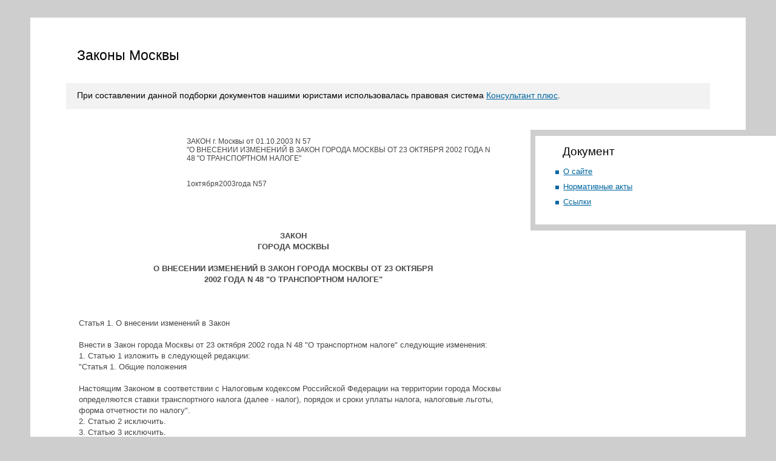

--- FILE ---
content_type: text/html; charset=windows-1251
request_url: http://mosclaw.ru/doc.php?docid=48978
body_size: 5877
content:
<!DOCTYPE html PUBLIC "-//W3C//DTD XHTML 1.0 Transitional//EN" "http://www.w3.org/TR/xhtml1/DTD/xhtml1-transitional.dtd">
<html>
<head>
<title>Законы Москвы</title>
<meta http-equiv="Content-Type" content="text/html; charset=windows-1251">
<link rel="stylesheet" href="styles.css" type="text/css">
</head>
<body>
<table>
<tr>
	<td class="top">
	<table>
		<tr>
			<td>
				<h1>Законы Москвы</h1>
				<div id="topAnonce">
					При составлении данной подборки документов нашими юристами использовалась правовая система <a href='promo.php'>Консультант плюс</a>.				</div>
			</td>
		</tr>
	</table>
	</td>
</tr>
<tr>
	<td class="center">
	<table>
		<tr>
			<td class="centerLeft">
				<div><img src="images/n.gif" width="300" height="1"></div>
				<div id="epigDiv">
					<br>
ЗАКОН г. Москвы от 01.10.2003 N 57
<br>
&quot;О ВНЕСЕНИИ ИЗМЕНЕНИЙ В ЗАКОН ГОРОДА МОСКВЫ ОТ 23 ОКТЯБРЯ 2002 ГОДА N 48 &quot;О ТРАНСПОРТНОМ НАЛОГЕ&quot;
<br><br><br>
1октября2003года N57
				</div>
				<div id="secContDiv">
					<h3><br><br><br><center><b>
ЗАКОН
<br></center><center>
ГОРОДА МОСКВЫ
<br></center><center><br></center><center>
О ВНЕСЕНИИ ИЗМЕНЕНИЙ В ЗАКОН ГОРОДА МОСКВЫ ОТ 23 ОКТЯБРЯ
<br></center><center>
2002 ГОДА N 48 &quot;О ТРАНСПОРТНОМ НАЛОГЕ&quot;
</h3>
					<br></center></b><br>
Статья 1. О внесении изменений в Закон
<br><br>
Внести в Закон города Москвы от 23 октября 2002 года N 48 &quot;О транспортном налоге&quot; следующие изменения:
<br>
1. Статью 1 изложить в следующей редакции:
<br>
&quot;Статья 1. Общие положения
<br><br>
Настоящим Законом в соответствии с Налоговым кодексом Российской Федерации на территории города Москвы определяются ставки транспортного налога (далее - налог), порядок и сроки уплаты налога, налоговые льготы, форма отчетности по налогу&quot;.
<br>
2. Статью 2 исключить.
<br>
3. Статью 3 исключить.
<br>
4. Статью 4 исключить.
<br>
5. Статью 5 исключить.
<br>
6. В статье 6 в таблице в разделе &quot;Автомобили легковые с мощностью двигателя (с каждой лошадиной силы)&quot; слова &quot;свыше 70 л.с.&quot; и &quot;свыше 51,49 кВт&quot; исключить.
<br>
7. Статью 7 исключить.
<br>
8. Статью 8 изложить в следующей редакции:
<br>
&quot;Статья 8. Порядок и сроки уплаты налога
<br><br>
1. Налоговое уведомление о подлежащей уплате сумме налога вручается налогоплательщику, являющемуся физическим лицом, налоговым органом, в срок не позднее 1 июня года налогового периода.
<br>
В случае регистрации транспортного средства после 1 июня года налогового периода налоговые органы в сроки, установленные Налоговым кодексом Российской Федерации, направляют налогоплательщику, являющемуся физическим лицом, налоговое уведомление об установлении налогового обязательства по транспортному налогу.
<br>
2. Налогоплательщики, являющиеся организациями, в срок не позднее 20 января года, следующего за истекшим налоговым периодом, обязаны представить в налоговые органы по месту нахождения транспортных средств налоговую декларацию.
<br>
3. Уплата налога производится налогоплательщиками по месту нахождения транспортных средств в срок не позднее 20 января года, следующего за истекшим налоговым периодом.
<br>
Налог за каждое транспортное средство уплачивается в полных рублях (50 копеек и более округляются до целого рубля, а менее 50 копеек не учитываются).
<br>
Налогоплательщики, являющиеся физическими лицами, получившие налоговые уведомления на уплату налога после 20 декабря года налогового периода, уплачивают налог не позднее 30 дней с момента получения налогового уведомления.
<br>
4. Излишне внесенные суммы налога засчитываются в счет очередных платежей или возвращаются налогоплательщику в соответствии с порядком, установленным Налоговым кодексом Российской Федерации.
<br>
5. Налог полностью зачисляется в бюджет города Москвы&quot;.
<br>
9. Статью 9 дополнить абзацем:
<br>
&quot;При возникновении (утрате) права на льготы в течение налогового периода исчисление суммы налога производится с учетом коэффициента, определяемого как отношение числа полных месяцев, предшествующих месяцу (следующих за месяцем) возникновения (утраты) права на льготы, к числу календарных месяцев в налоговом периоде. При этом коэффициент рассчитывается до трех знаков после запятой&quot;.
<br>
10. Статью 10 исключить.
<br>
11. Статью 11 изложить в следующей редакции:
<br>
&quot;Статья 11. Форма отчетности по налогу
<br><br>
Организациями, являющимися плательщиками налога в соответствии с настоящим Законом, применяется форма декларации по транспортному налогу и порядок ее заполнения, утверждаемые Министерством Российской Федерации по налогам и сборам&quot;.
<br><br>
Статья 2. Вступление настоящего Закона в силу
<br><br>
Настоящий Закон вступает в силу по истечении одного месяца со дня его официального опубликования и распространяется на правоотношения, возникшие с 1 января 2003 года.
<br><br>
Мэр Москвы
<br>
Ю.М. Лужков
<br>
Москва, Московская городская Дума
<br>
1 октября 2003 года
<br>
N 57
<!----><br><br><br><br>
				</div>
			</td>
			<td class="centerRight">
				<div>
					<h2>Документ</h2>
					<ul>
<li><a href='index.php'>О сайте</a></li><li><a href='list.php'>Нормативные акты</a></li><li><a href='links.php'>Ссылки</a></li>					</ul>
				</div>
			</td>		</tr>
	</table>
	</td>
</tr>
<tr>
	<td class="bottom">
		<div id="counters">
<noindex>

<!--begin of Rambler's Top100 code -->
<a href="http://top100.rambler.ru/top100/">
<img src="http://counter.rambler.ru/top100.cnt?1355229" alt="" width=1 height=1 border=0></a>
<!--end of Top100 code-->

<!--begin of Top100 logo-->
<a href="http://top100.rambler.ru/top100/">
<img src="http://top100-images.rambler.ru/top100/banner-88x31-rambler-gray2.gif" alt="Rambler's Top100" width=88 height=31 border=0></a>
<!--end of Top100 logo -->

</noindex>
		</div>
		<div id="copyright">
			Copyright&nbsp;&copy;&nbsp;2008&nbsp;Conspravo
		</div>
	</td>
</tr>
</table>
</body>
</html>